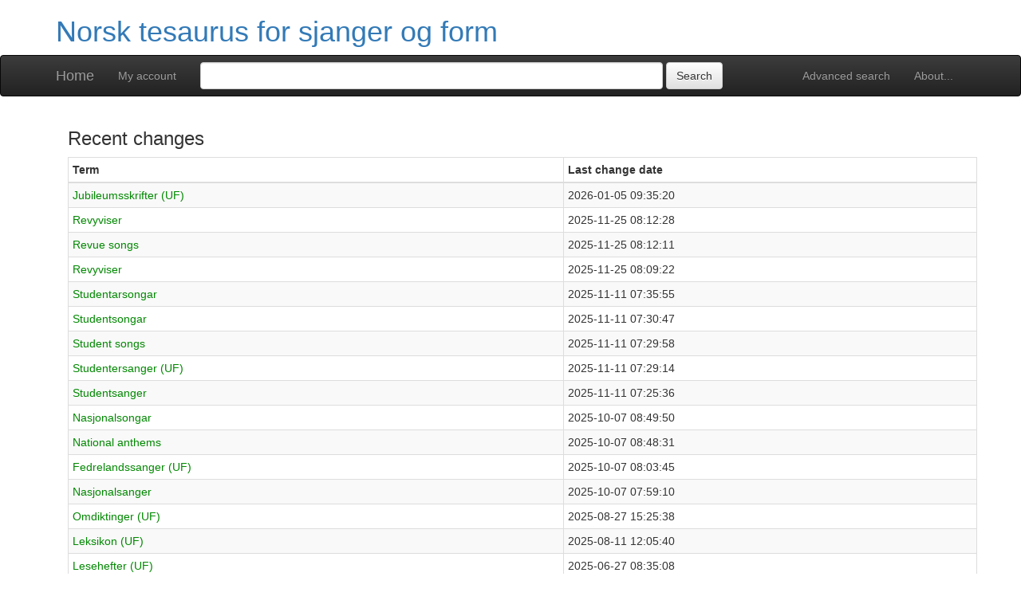

--- FILE ---
content_type: text/html; charset=UTF-8
request_url: https://tematres.nb.no/vocab/index.php?s=n
body_size: 4534
content:
<!DOCTYPE html><html lang="nb" xmlns="http://www.w3.org/1999/xhtml" xml:lang="nb" xmlns:fb="http://ogp.me/ns/fb#" itemscope itemtype="http://schema.org/DefinedTermSet" ><head  profile="http://dublincore.org/documents/2008/08/04/dc-html/"><meta charset="utf-8"><meta http-equiv="X-UA-Compatible" content="IE=edge"><meta name="viewport" content="width=device-width, initial-scale=1"><link rel="stylesheet" href="https://tematres.nb.no/vocab/../common/bootstrap/css/bootstrap.min.css"><link rel="stylesheet" href="https://tematres.nb.no/vocab/../common/bootstrap/css/bootstrap-theme.min.css"><link href="https://tematres.nb.no/vocab/../common/css/t3style.css" rel="stylesheet"><title> Norsk tesaurus for sjanger og form</title><meta http-equiv="content-type" content="application/xhtml+xml; charset=utf-8" /><meta name="generator" content="TemaTres 3.5.2" /><meta name="description" content="Tesaurus med form- og sjangertermer for trykte og elektroniske publikasjoner. Tesaurusen dekker både barne- og voksenlitteratur. Termene finnes på bokmål, nynorsk og delvis engelsk. De engelskspråklige termene har referanser til Library of Congress Genre/Form Terms. 
Marc-kode: ntsf" /><meta name="keywords" content="Avledede verk, Deler av bøker, aviser og tidsskrift, Efemert materiale, Informative verk, Instruksjons- og undervisningsmateriale, Juridisk materiale, Litteratur, Litterær sakprosa, Minnebevarende verk, Religiøst materiale, Samtalelignende verk, Taktile verk, Tidsfordriv, Visuelle verk" /><meta name="author" content="Nasjonalbiblioteket, Biblioteksentralen SA, Bokbasen AS og Universitetsbiblioteket i Oslo" /><meta name="Creation_Date" content="2019-02-26" /><meta http-equiv="last-modified" content="2026-01-16 06:54:16" /><meta name="robots" content="all"><meta name="DC.Title"        content=" Norsk tesaurus for sjanger og form" /><meta name="DC.Creator"      content="Nasjonalbiblioteket, Biblioteksentralen SA, Bokbasen AS og Universitetsbiblioteket i Oslo" /><meta name="DC.Subject"      content="Avledede verk, Deler av bøker, aviser og tidsskrift, Efemert materiale, Informative verk, Instruksjons- og undervisningsmateriale, Juridisk materiale, Litteratur, Litterær sakprosa, Minnebevarende verk, Religiøst materiale, Samtalelignende verk, Taktile verk, Tidsfordriv, Visuelle verk" /><meta name="DC.Description"  content="Tesaurus med form- og sjangertermer for trykte og elektroniske publikasjoner. Tesaurusen dekker både barne- og voksenlitteratur. Termene finnes på bokmål, nynorsk og delvis engelsk. De engelskspråklige termene har referanser til Library of Congress Genre/Form Terms. 
Marc-kode: ntsf" /><meta name="DC.Publisher"    content="Nasjonalbiblioteket" /><meta name="DC.Contributor"    content="" /><meta name="DC.Rights"    content="https://creativecommons.org/publicdomain/zero/1.0/" /><meta name="DC.Date"         content="2019-02-26" /><meta name="DC.Language"     content="nb" />	<link rel="schema.DC" href="http://purl.org/dc/elements/1.1/">
	<meta name="DC.Title" content=" Norsk tesaurus for sjanger og form">
	<meta name="DC.Creator" content="Nasjonalbiblioteket, Biblioteksentralen SA, Bokbasen AS og Universitetsbiblioteket i Oslo">
	<meta name="DC.Subject" content="Avledede verk, Deler av bøker, aviser og tidsskrift, Efemert materiale, Informative verk, Instruksjons- og undervisningsmateriale, Juridisk materiale, Litteratur, Litterær sakprosa, Minnebevarende verk, Religiøst materiale, Samtalelignende verk, Taktile verk, Tidsfordriv, Visuelle verk">
	<meta name="DC.Description" content="Tesaurus med form- og sjangertermer for trykte og elektroniske publikasjoner. Tesaurusen dekker både barne- og voksenlitteratur. Termene finnes på bokmål, nynorsk og delvis engelsk. De engelskspråklige termene har referanser til Library of Congress Genre/Form Terms. 
Marc-kode: ntsf">
	<meta name="DC.Publisher" content="TemaTres 3.5.2">
	<meta name="DC.Contributor" content="">
	<meta name="DC.Date" content="2019-02-26">
	<meta name="DC.Type" content="Text">
	<meta name="DC.Format" content="text/html">
	<meta name="DC.Identifier" content="http://tematres.nb.no/vocab">
	<meta name="DC.Source" content="http://tematres.nb.no/vocab">
	<meta name="DC.Language" content="nb">
	<meta name="DC.Relation" content="Thesaurus">
	<meta name="DC.Coverage" content="nb">
	<meta name="DC.Rights" content="https://creativecommons.org/publicdomain/zero/1.0/">	<meta property="og:title" content=" Norsk tesaurus for sjanger og form">
	<meta property="og:type" content="dictionary:term">
	<meta property="og:url" content="http://tematres.nb.no/vocab">
	<meta property="og:site_name" content="Norsk tesaurus for sjanger og form">
	<meta property="og:description" content="Tesaurus med form- og sjangertermer for trykte og elektroniske publikasjoner. Tesaurusen dekker både barne- og voksenlitteratur. Termene finnes på bokmål, nynorsk og delvis engelsk. De engelskspråklige termene har referanser til Library of Congress Genre/Form Terms. 
Marc-kode: ntsf">	<meta itemprop="name" content=" Norsk tesaurus for sjanger og form">
	<meta itemprop="description" content="Tesaurus med form- og sjangertermer for trykte og elektroniske publikasjoner. Tesaurusen dekker både barne- og voksenlitteratur. Termene finnes på bokmål, nynorsk og delvis engelsk. De engelskspråklige termene har referanser til Library of Congress Genre/Form Terms. 
Marc-kode: ntsf">
	<meta itemprop="url" content="http://tematres.nb.no/vocab"><meta itemprop="keywords" content="Avledede verk, Deler av bøker, aviser og tidsskrift, Efemert materiale, Informative verk, Instruksjons- og undervisningsmateriale, Juridisk materiale, Litteratur, Litterær sakprosa, Minnebevarende verk, Religiøst materiale, Samtalelignende verk, Taktile verk, Tidsfordriv, Visuelle verk"><meta itemprop="identifier" content="http://tematres.nb.no/vocab"><script type="application/ld+json">{"@context":"https://schema.org","@type":"ItemPage","name":" Norsk tesaurus for sjanger og form","description":"Tesaurus med form- og sjangertermer for trykte og elektroniske publikasjoner. Tesaurusen dekker b\u00e5de barne- og voksenlitteratur. Termene finnes p\u00e5 bokm\u00e5l, nynorsk og delvis engelsk. De engelskspr\u00e5klige termene har referanser til Library\u202fof\u202fCongress\u202fGenre\/Form Terms.\u202f\r\nMarc-kode: ntsf","accessMode":"textual, visual","url":"http://tematres.nb.no/vocab"}</script><link rel="Home" href="https://tematres.nb.no/vocab/index.php" title="Home" /><link rel="Hierarchical list" href="https://tematres.nb.no/vocab/index.php" title="Hierarchical list" /><link rel="Alphabetic list" href="https://tematres.nb.no/vocab/index.php?letra=?" title="Alphabetic list" /><link rel="About..." href="https://tematres.nb.no/vocab/sobre.php" title="About..." /><link rel="help" href="https://tematres.nb.no/vocab/sobre.php" title="About..." /><link rel="login" href="https://tematres.nb.no/vocab/login.php" title="login" /><link rel="service" href="https://tematres.nb.no/vocab/services.php" title="terminogical web services" /><link rel="bookmark" href="https://tematres.nb.no/vocab/"/><link rel="rss" type="application/rss+xml" href="https://tematres.nb.no/vocab/xml.php?schema=rss" title="RSS Norsk tesaurus for sjanger og form" /><link rel="alternate" type="application/rss+xml" href="https://tematres.nb.no/vocab/xml.php?schema=rss" title="RSS Norsk tesaurus for sjanger og form" /> <link type="image/x-icon" href="https://tematres.nb.no/vocab/../common/images/tematres.ico" rel="icon" /><link type="image/x-icon" href="https://tematres.nb.no/vocab/../common/images/tematres.ico" rel="shortcut icon" /></head>    <body>
    <div class="container">
          <div class="header">
              <h1><a href="https://tematres.nb.no/vocab/index.php" title="Norsk tesaurus for sjanger og form: Hierarchical list">Norsk tesaurus for sjanger og form</a></h1>
              
         </div>
        </div><nav class="navbar navbar-inverse" role="navigation">
  <div class="container">
    <div class="navbar-header">
     <button type="button" class="navbar-toggle" data-toggle="collapse" data-target="#navbar-collapsible">
        <span class="sr-only">Toggle navigation</span>
        <span class="icon-bar"></span>
        <span class="icon-bar"></span>
        <span class="icon-bar"></span>
      </button>
      <a class="navbar-brand" title="Home Norsk tesaurus for sjanger og form" href="https://tematres.nb.no/vocab/index.php">Home</a>
    </div>
    <div class="navbar-collapse collapse" id="navbar-collapsible">
      <ul class="nav navbar-nav navbar-right">
        <li><a title="Search" href="https://tematres.nb.no/vocab/index.php?xsearch=1">Advanced search</a></li>

        <li>
		      <a title="About..." href="https://tematres.nb.no/vocab/sobre.php">About...</a>
	    </li>
      </ul>
      <ul class="nav navbar-nav navbar-left"><li><a href="login-modal.php" title="My account" data-toggle="modal" data-target="#remoteModal">My account</a></li></ul>
      <form method="get" id="simple-search" name="simple-search" action="https://tematres.nb.no/vocab/index.php" class="navbar-form">
        <div class="form-group" style="display:inline;">
          <div class="fill col2">
            <input class="form-control" id="query" name="_search_expresion"  type="search" >
            <input class="btn btn-default" type="submit" value="Search" />
            <input type="hidden" name="taskSearch" id="taskSearch" value="1" />
          </div>
        </div>
      </form>
    </div>

  </div>
</nav>
<div class="modal fade" id="remoteModal" tabindex="-1" role="dialog" aria-labelledby="remoteModalLabel" aria-hidden="true">
  <div class="modal-dialog">
    <div class="modal-content"></div>
  </div>
</div>        <div id="wrap" class="container">
            <div class="container" id="bodyText"><div><h3>Recent changes</h3><div class="table-responsive"> <table id="termaudit" class="table table-striped table-bordered table-condensed table-hover">
			<thead>
			<tr>
				<th>Term</th>
				<th>Last change date</th>
			</tr>
			</thead>
			<tbody><tr>     	<td><a href="http://tematres.nb.no:/vocabmodal.php?tema=375" class="modalTrigger estado_termino13">Jubileumsskrifter (UF)</a></td>      <td>2026-01-05 09:35:20</td> </tr><tr>     	<td><a href="http://tematres.nb.no:/vocabmodal.php?tema=3022" class="modalTrigger estado_termino13">Revyviser</a></td>      <td>2025-11-25 08:12:28</td> </tr><tr>     	<td><a href="http://tematres.nb.no:/vocabmodal.php?tema=3021" class="modalTrigger estado_termino13">Revue songs</a></td>      <td>2025-11-25 08:12:11</td> </tr><tr>     	<td><a href="http://tematres.nb.no:/vocabmodal.php?tema=3020" class="modalTrigger estado_termino13">Revyviser</a></td>      <td>2025-11-25 08:09:22</td> </tr><tr>     	<td><a href="http://tematres.nb.no:/vocabmodal.php?tema=3019" class="modalTrigger estado_termino13">Studentarsongar</a></td>      <td>2025-11-11 07:35:55</td> </tr><tr>     	<td><a href="http://tematres.nb.no:/vocabmodal.php?tema=3018" class="modalTrigger estado_termino13">Studentsongar</a></td>      <td>2025-11-11 07:30:47</td> </tr><tr>     	<td><a href="http://tematres.nb.no:/vocabmodal.php?tema=3017" class="modalTrigger estado_termino13">Student songs</a></td>      <td>2025-11-11 07:29:58</td> </tr><tr>     	<td><a href="http://tematres.nb.no:/vocabmodal.php?tema=3015" class="modalTrigger estado_termino13">Studentersanger (UF)</a></td>      <td>2025-11-11 07:29:14</td> </tr><tr>     	<td><a href="http://tematres.nb.no:/vocabmodal.php?tema=3015" class="modalTrigger estado_termino13">Studentsanger</a></td>      <td>2025-11-11 07:25:36</td> </tr><tr>     	<td><a href="http://tematres.nb.no:/vocabmodal.php?tema=3014" class="modalTrigger estado_termino13">Nasjonalsongar</a></td>      <td>2025-10-07 08:49:50</td> </tr><tr>     	<td><a href="http://tematres.nb.no:/vocabmodal.php?tema=3013" class="modalTrigger estado_termino13">National anthems</a></td>      <td>2025-10-07 08:48:31</td> </tr><tr>     	<td><a href="http://tematres.nb.no:/vocabmodal.php?tema=3011" class="modalTrigger estado_termino13">Fedrelandssanger (UF)</a></td>      <td>2025-10-07 08:03:45</td> </tr><tr>     	<td><a href="http://tematres.nb.no:/vocabmodal.php?tema=3011" class="modalTrigger estado_termino13">Nasjonalsanger</a></td>      <td>2025-10-07 07:59:10</td> </tr><tr>     	<td><a href="http://tematres.nb.no:/vocabmodal.php?tema=2454" class="modalTrigger estado_termino13">Omdiktinger (UF)</a></td>      <td>2025-08-27 15:25:38</td> </tr><tr>     	<td><a href="http://tematres.nb.no:/vocabmodal.php?tema=169" class="modalTrigger estado_termino13">Leksikon (UF)</a></td>      <td>2025-08-11 12:05:40</td> </tr><tr>     	<td><a href="http://tematres.nb.no:/vocabmodal.php?tema=170" class="modalTrigger estado_termino13">Lesehefter (UF)</a></td>      <td>2025-06-27 08:35:08</td> </tr><tr>     	<td><a href="http://tematres.nb.no:/vocabmodal.php?tema=3006" class="modalTrigger estado_termino13">Interfolierte bøker</a></td>      <td>2025-06-19 12:35:58</td> </tr><tr>     	<td><a href="http://tematres.nb.no:/vocabmodal.php?tema=3005" class="modalTrigger estado_termino13">Interleaved books</a></td>      <td>2025-06-19 12:34:16</td> </tr><tr>     	<td><a href="http://tematres.nb.no:/vocabmodal.php?tema=3004" class="modalTrigger estado_termino13">Taktile verk</a></td>      <td>2025-06-19 12:32:55</td> </tr><tr>     	<td><a href="http://tematres.nb.no:/vocabmodal.php?tema=2969" class="modalTrigger estado_termino13">Taktile verk</a></td>      <td>2025-06-19 12:32:22</td> </tr><tr>     	<td><a href="http://tematres.nb.no:/vocabmodal.php?tema=3003" class="modalTrigger estado_termino13">Ta- og føle på-bøker</a></td>      <td>2025-06-19 07:35:16</td> </tr><tr>     	<td><a href="http://tematres.nb.no:/vocabmodal.php?tema=3001" class="modalTrigger estado_termino13">Textured books</a></td>      <td>2025-06-19 07:33:53</td> </tr><tr>     	<td><a href="http://tematres.nb.no:/vocabmodal.php?tema=2999" class="modalTrigger estado_termino13">Følebøker</a></td>      <td>2025-06-19 07:32:54</td> </tr><tr>     	<td><a href="http://tematres.nb.no:/vocabmodal.php?tema=2998" class="modalTrigger estado_termino13">Taktile bøker</a></td>      <td>2025-06-17 10:07:34</td> </tr><tr>     	<td><a href="http://tematres.nb.no:/vocabmodal.php?tema=2996" class="modalTrigger estado_termino13">Texture books</a></td>      <td>2025-06-17 10:05:19</td> </tr><tr>     	<td><a href="http://tematres.nb.no:/vocabmodal.php?tema=2995" class="modalTrigger estado_termino13">Texturized books</a></td>      <td>2025-06-17 10:05:02</td> </tr><tr>     	<td><a href="http://tematres.nb.no:/vocabmodal.php?tema=2993" class="modalTrigger estado_termino13">Feel-and-touch books</a></td>      <td>2025-06-17 10:03:20</td> </tr><tr>     	<td><a href="http://tematres.nb.no:/vocabmodal.php?tema=2992" class="modalTrigger estado_termino13">Touch-and-feel books</a></td>      <td>2025-06-17 10:02:54</td> </tr><tr>     	<td><a href="http://tematres.nb.no:/vocabmodal.php?tema=2991" class="modalTrigger estado_termino13">Wilderness tales</a></td>      <td>2025-06-17 10:01:15</td> </tr><tr>     	<td><a href="http://tematres.nb.no:/vocabmodal.php?tema=2990" class="modalTrigger estado_termino13">Krigsromanar</a></td>      <td>2025-06-17 07:39:17</td> </tr><tr>     	<td><a href="http://tematres.nb.no:/vocabmodal.php?tema=2989" class="modalTrigger estado_termino13">Proletarian fiction</a></td>      <td>2025-06-16 12:05:33</td> </tr><tr>     	<td><a href="http://tematres.nb.no:/vocabmodal.php?tema=2988" class="modalTrigger estado_termino13">Proletarian novels</a></td>      <td>2025-06-16 12:04:21</td> </tr><tr>     	<td><a href="http://tematres.nb.no:/vocabmodal.php?tema=2987" class="modalTrigger estado_termino13">Proletarian literature</a></td>      <td>2025-06-16 12:03:33</td> </tr><tr>     	<td><a href="http://tematres.nb.no:/vocabmodal.php?tema=2986" class="modalTrigger estado_termino13">Arbeidarromanar</a></td>      <td>2025-06-16 12:01:50</td> </tr><tr>     	<td><a href="http://tematres.nb.no:/vocabmodal.php?tema=2985" class="modalTrigger estado_termino13">Arbeidardikting</a></td>      <td>2025-06-16 12:00:22</td> </tr><tr>     	<td><a href="http://tematres.nb.no:/vocabmodal.php?tema=2984" class="modalTrigger estado_termino13">Arbeidarlitteratur</a></td>      <td>2025-06-16 11:58:31</td> </tr><tr>     	<td><a href="http://tematres.nb.no:/vocabmodal.php?tema=2981" class="modalTrigger estado_termino13">Arbeiderromaner (UF)</a></td>      <td>2025-06-16 11:53:41</td> </tr><tr>     	<td><a href="http://tematres.nb.no:/vocabmodal.php?tema=2981" class="modalTrigger estado_termino13">Arbeiderdiktning (UF)</a></td>      <td>2025-06-16 11:52:54</td> </tr><tr>     	<td><a href="http://tematres.nb.no:/vocabmodal.php?tema=2981" class="modalTrigger estado_termino13">Arbeiderlitteratur</a></td>      <td>2025-06-16 11:37:55</td> </tr><tr>     	<td><a href="http://tematres.nb.no:/vocabmodal.php?tema=2980" class="modalTrigger estado_termino13">Krigsforteljingar</a></td>      <td>2025-06-16 11:28:41</td> </tr><tr>     	<td><a href="http://tematres.nb.no:/vocabmodal.php?tema=2979" class="modalTrigger estado_termino13">War novels</a></td>      <td>2025-06-16 11:26:59</td> </tr><tr>     	<td><a href="http://tematres.nb.no:/vocabmodal.php?tema=2978" class="modalTrigger estado_termino13">War fiction</a></td>      <td>2025-06-16 11:24:41</td> </tr><tr>     	<td><a href="http://tematres.nb.no:/vocabmodal.php?tema=2976" class="modalTrigger estado_termino13">Krigsromaner (UF)</a></td>      <td>2025-06-16 11:22:57</td> </tr><tr>     	<td><a href="http://tematres.nb.no:/vocabmodal.php?tema=2976" class="modalTrigger estado_termino13">Krigsfortellinger</a></td>      <td>2025-06-16 10:06:11</td> </tr><tr>     	<td><a href="http://tematres.nb.no:/vocabmodal.php?tema=2974" class="modalTrigger estado_termino13">Tactual works</a></td>      <td>2025-06-13 06:24:56</td> </tr><tr>     	<td><a href="http://tematres.nb.no:/vocabmodal.php?tema=2973" class="modalTrigger estado_termino13">Tactile materials</a></td>      <td>2025-06-13 06:24:27</td> </tr><tr>     	<td><a href="http://tematres.nb.no:/vocabmodal.php?tema=2972" class="modalTrigger estado_termino13">Tactile works</a></td>      <td>2025-06-13 06:23:45</td> </tr><tr>     	<td><a href="http://tematres.nb.no:/vocabmodal.php?tema=2971" class="modalTrigger estado_termino13">Interfolierte bøker</a></td>      <td>2025-06-13 06:20:00</td> </tr><tr>     	<td><a href="http://tematres.nb.no:/vocabmodal.php?tema=529" class="modalTrigger estado_termino13">Ta- og føle på-bøker (UF)</a></td>      <td>2025-06-13 06:10:39</td> </tr><tr>     	<td><a href="http://tematres.nb.no:/vocabmodal.php?tema=529" class="modalTrigger estado_termino13">Følebøker</a></td>      <td>2025-06-13 06:10:17</td> </tr>        </tbody>		</table>        </div></div></div>        </div><!-- /.container -->
        <div class="push"></div>

<!-- ###### Footer ###### -->

<div id="footer" class="footer">
    <div class="container">
        <div class="text-center"><ul class="pagination pagination-sm"><li class="">    <a title="see terms beginning with  A" href="https://tematres.nb.no/vocab/index.php?letra=A">A</a></li><li class="">    <a title="see terms beginning with  B" href="https://tematres.nb.no/vocab/index.php?letra=B">B</a></li><li class="">    <a title="see terms beginning with  C" href="https://tematres.nb.no/vocab/index.php?letra=C">C</a></li><li class="">    <a title="see terms beginning with  D" href="https://tematres.nb.no/vocab/index.php?letra=D">D</a></li><li class="">    <a title="see terms beginning with  E" href="https://tematres.nb.no/vocab/index.php?letra=E">E</a></li><li class="">    <a title="see terms beginning with  F" href="https://tematres.nb.no/vocab/index.php?letra=F">F</a></li><li class="">    <a title="see terms beginning with  G" href="https://tematres.nb.no/vocab/index.php?letra=G">G</a></li><li class="">    <a title="see terms beginning with  H" href="https://tematres.nb.no/vocab/index.php?letra=H">H</a></li><li class="">    <a title="see terms beginning with  I" href="https://tematres.nb.no/vocab/index.php?letra=I">I</a></li><li class="">    <a title="see terms beginning with  J" href="https://tematres.nb.no/vocab/index.php?letra=J">J</a></li><li class="">    <a title="see terms beginning with  K" href="https://tematres.nb.no/vocab/index.php?letra=K">K</a></li><li class="">    <a title="see terms beginning with  L" href="https://tematres.nb.no/vocab/index.php?letra=L">L</a></li><li class="">    <a title="see terms beginning with  M" href="https://tematres.nb.no/vocab/index.php?letra=M">M</a></li><li class="">    <a title="see terms beginning with  N" href="https://tematres.nb.no/vocab/index.php?letra=N">N</a></li><li class="">    <a title="see terms beginning with  O" href="https://tematres.nb.no/vocab/index.php?letra=O">O</a></li><li class="">    <a title="see terms beginning with  P" href="https://tematres.nb.no/vocab/index.php?letra=P">P</a></li><li class="">    <a title="see terms beginning with  Q" href="https://tematres.nb.no/vocab/index.php?letra=Q">Q</a></li><li class="">    <a title="see terms beginning with  R" href="https://tematres.nb.no/vocab/index.php?letra=R">R</a></li><li class="">    <a title="see terms beginning with  S" href="https://tematres.nb.no/vocab/index.php?letra=S">S</a></li><li class="">    <a title="see terms beginning with  T" href="https://tematres.nb.no/vocab/index.php?letra=T">T</a></li><li class="">    <a title="see terms beginning with  U" href="https://tematres.nb.no/vocab/index.php?letra=U">U</a></li><li class="">    <a title="see terms beginning with  V" href="https://tematres.nb.no/vocab/index.php?letra=V">V</a></li><li class="">    <a title="see terms beginning with  W" href="https://tematres.nb.no/vocab/index.php?letra=W">W</a></li><li class="">    <a title="see terms beginning with  Y" href="https://tematres.nb.no/vocab/index.php?letra=Y">Y</a></li><li class="">    <a title="see terms beginning with  Z" href="https://tematres.nb.no/vocab/index.php?letra=Z">Z</a></li><li class="">    <a title="see terms beginning with   " href="https://tematres.nb.no/vocab/index.php?letra= "> </a></li><li class="">    <a title="see terms beginning with  Æ" href="https://tematres.nb.no/vocab/index.php?letra=Æ">Æ</a></li><li class="">    <a title="see terms beginning with  Ø" href="https://tematres.nb.no/vocab/index.php?letra=Ø">Ø</a></li></ul></div>
    <p class="navbar-text pull-left">
          <a class="label label-info" href="https://tematres.nb.no/vocab/services.php" title="API"><span class="glyphicon glyphicon-share"></span> API</a>  <a class="label label-info" href="https://tematres.nb.no/vocab/xml.php?schema=rss" title="RSS"><span class="icon icon-rss"></span> RSS</a>  <a class="label label-info" href="https://tematres.nb.no/vocab/index.php?s=n" title="Show recent changes"><span class="glyphicon glyphicon-fire"></span> Show recent changes</a>    </p>
        <form id="select-lang" method="get" action="index.php"><select class="navbar-btn btn-info btn-sx pull-right" name="setLang" id="setLang" onchange="this.form.submit();"><option value="ca-ES">català</option><option value="de-DE">deutsch</option><option value="en-EN" selected="selected">english</option><option value="en-US">english (US)</option><option value="en-GB">english (GB)</option><option value="es-ES">español</option><option value="eu-EU">euskeda</option><option value="fr-FR">français</option><option value="gl-ES">galego</option><option value="it-IT">italiano</option><option value="nl-NL">Vlaams</option><option value="zh-TW">简体中文</option><option value="zh-CN">简体中文</option><option value="pl-PL">polski</option><option value="pt-BR">português (Brasil)</option><option value="pt-PT">português (Portugal)</option><option value="ru-RU">Pусский</option></select></form>    </div>
</div>
<script type="text/javascript" src="https://tematres.nb.no/vocab/../common/jq/lib/jquery-3.4.1.min.js"></script><script src="https://tematres.nb.no/vocab/../common/bootstrap/js/bootstrap.min.js"></script><script type="text/javascript" src="https://tematres.nb.no/vocab/../common/jq/jquery.autocomplete.min.js"></script>
		 <script type="text/javascript" src="https://tematres.nb.no/vocab/../common/jq/jquery.mockjax.js"></script>
		 <script type="text/javascript" src="https://tematres.nb.no/vocab/../common/jq/tree.jquery.js"></script>
		 <script type="text/javascript" src="https://tematres.nb.no/vocab/../common/jq/clipboard.min.js"></script>

		 <link rel="stylesheet" type="text/css" href="https://tematres.nb.no/vocab/../common/css/jquery.autocomplete.css" />
		 <link rel="stylesheet" type="text/css" href="https://tematres.nb.no/vocab/../common/css/jqtree.css" />
		 <script type="text/javascript" src="https://tematres.nb.no/vocab/../common/bootstrap/submenu/js/bootstrap-submenu.min.js"></script>
		 <script type="text/javascript" src="https://tematres.nb.no/vocab/../common/bootstrap/bootstrap-tabcollapse.js"></script>
		 <link type="text/css" src="https://tematres.nb.no/vocab/../common/bootstrap/forms/css/styles.css"/><script type="application/javascript" src="https://tematres.nb.no/vocab/js.php" charset="utf-8"></script>
		<script type="text/javascript" src="https://tematres.nb.no/vocab/../common/forms/jquery.validate.min.js"></script>
		<script type="text/javascript" src="https://tematres.nb.no/vocab/../common/jq/tagcloud.js"></script>
		<script type="text/javascript" src="https://tematres.nb.no/vocab/../common/bootstrap/js/validator.min.js"></script><script type="text/javascript">
    	var clipboard = new ClipboardJS('.copy-clipboard');

	  	$("#myTermTab").tabCollapse();
	  	$(".dropdown-submenu > a").submenupicker();

	  	$(".termDefinition").popover();
		$("#popoverOption").popover({ trigger: "hover"});
		$(".autoGloss").tooltip(options);

		$("#tagcloud a").tagcloud({
		size: {start: 12, end: 36, unit: "px"},
		color: {start: "#3498DB", end: "#46CFB0"}
		});
	  </script>    </body>
</html>


--- FILE ---
content_type: application/javascript; charset=utf-8
request_url: https://tematres.nb.no/vocab/js.php
body_size: 1897
content:

function expand( id ) {
    var current = document.activeElement;
    var details = current.nextElementSibling;
    var enlaceMas= current.childNodes[0];
    var enlaceMenos= current.childNodes[1];
    details.style.display = ( details.style.display == 'block' ) ? 'none' : 'block';
    enlaceMas.style.display = ( details.style.display == 'block' ) ? 'none' : 'inline';
    enlaceMenos.style.display = ( details.style.display == 'block' ) ? 'inline' : 'none';
}

function expandLink( id ) {
    var details = document.getElementById( id );
    details.style.display = ( details.style.display == 'block' ) ? 'none' : 'block';

}



function askData() {
        if (confirm('eliminate this relationship?')){
        return true;
        }else
        return false;
}

/* ---------------------------- */
/* AJAX tree view               */
/* ---------------------------- */
$(function() {
         var $tree = $('#treeTerm');
         $tree.tree({
            buttonLeft: false,
            dragAndDrop: false,
            autoEscape: false,
            selectable: false,
            useContextMenu: false
           });
});

/* ---------------------------- */
/* AJAX search suggest          */
/* ---------------------------- */


var options, a;
var onSelect = function(val, data) { $('#simple-search #id').val(data); $('#simple-search').submit(); };

jQuery(function(){

    function formatItem(row) {
        return row["value"] + " (<strong>exist term</strong>)";
    }

    function term_code(row) {
        return row["data"];
    }

        options = {
            serviceUrl:'suggest.php' ,
            minChars:2,
            delimiter: /(,|;)\s*/,
            maxHeight:400,
            width:600,
            zIndex: 9999,
            deferRequestBy: 0,
            formatResult: term_code,
            noCache: false,
            onSelect: onSelect,
            showNoSuggestionNotice: true,
            noSuggestionNotice: '<i>Sorry, no results</i>',
            autoSelectFirst:true

            };

        a = $('#query').autocomplete(options);

        var ac = $('#addTerms').autocomplete({
            minChars:2,
            serviceUrl:'suggest.php?t=0&amp;',
            maxHeight:400,
            width:600,
            zIndex: 9999,
            formatResult: formatItem,
            delimiter: "\n",
            deferRequestBy: 0,
            triggerSelectOnValidInput:false,
            tabDisabled: true,
            noCache: false,
              });
    });

function recargaedit(a,b,c,d){
    document.getElementById("value").value=a;
    document.getElementById("orden").value=b;
    document.getElementById("alias").value=c;
    document.getElementById("valueid").value=d;
    document.getElementById("doAdmin").value='modUserNotes';
    document.getElementById("alias").disabled=1;
}


function envianota(){
    document.getElementById("alias").disabled=0;
    document.getElementById("morenotas").submit();
}


function preparaborrado2(a){
  if (confirm("Eliminate this type of note?")==true) {
    document.getElementById("value").value=a;
    document.getElementById("doAdmin").value='deleteUserNotes';
    document.getElementById("morenotas").submit();
    }
}


function addrt(a,b,c){
    document.getElementById("rema_id").value=a;
    document.getElementById("tema").value=b;
    document.getElementById("taskrelations").value=c;
    document.getElementById("taskterm").value=c;
    document.getElementById("addRelations").submit();
}

function recargaeditRel(a,b,c,d,e){
    document.getElementById("rr_value").value=a;
    document.getElementById("t_relacion").value=b;
    document.getElementById("t_relacion").disabled=true;
    document.getElementById("rr_code").value=c;
    document.getElementById("rr_id").value=d;
    document.getElementById("rr_ord").value=e;
    document.getElementById("doAdminR").value='modUserRelations';
    document.getElementById("alias").disabled=1;
}



function enviaRel(){
    document.getElementById("doAdminR").value='modUserRelations';
    document.getElementById("morerelations").submit();
}


function preparaborradoRel(a){
  if (confirm("Delete this relation sub-type?")==true) {
    document.getElementById("rr_id").value=a;
    document.getElementById("doAdminR").value='deleteUserRelations';
    document.getElementById("morerelations").submit();
    }
}


function recargaeditURI(a,b,c){
    document.getElementById("uri_value").value=a;
    document.getElementById("uri_code").value=b;
    document.getElementById("uri_type_id").value=c;
    document.getElementById("doAdminU").value='modURIdefinition';
}


function enviaURI(){
    document.getElementById("doAdminU").value='modURIdefinition';
    document.getElementById("moreURI").submit();
}


function preparaborradoURI(a){
  if (confirm("Delete this link type?")==true) {
    document.getElementById("uri_type_id").value=a;
    document.getElementById("doAdminU").value='deleteURIdefinition';
    document.getElementById("moreURI").submit();
    }
}


//Checkbox
$(document).ready(function(){
                 //Checkbox
                $("input[name=checktodos]").change(function(){
                    $("input[type=checkbox]").each( function() {
                        if($("input[name=checktodos]:checked").length == 1){
                            this.checked = true;
                        } else {
                            this.checked = false;
                        }
                    });
                });

            });

//filter table http://jsfiddle.net/giorgitbs/52ak9/1/
$(document).ready(function () {
    (function ($) {
        $('#filter').keyup(function () {
            var rex = new RegExp($(this).val(), 'i');
            $('.searchable tr').hide();
            $('.searchable tr').filter(function () {
                return rex.test($(this).text());
            }).show();
        })

    }(jQuery));
});


//To load remote URL in modal
(function(){
        // Create jQuery body object
        var $body = $('body'),

        // Use a tags with 'class="modalTrigger"' as the triggers
        $modalTriggers = $('a.modalTrigger'),

        // Trigger event handler
        openModal = function(evt) {
              var $trigger = $(this),                  // Trigger jQuery object

              modalPath = $trigger.attr('href'),       // Modal path is href of trigger

              $newModal,                               // Declare modal variable

              removeModal = function(evt) {            // Remove modal handler
                    $newModal.off('hidden.bs.modal');  // Turn off 'hide' event
                    $newModal.remove();                // Remove modal from DOM
              },

              showModal = function(data) {             // Ajax complete event handler
                    $body.append(data);                // Add to DOM
                    $newModal = $('.modal').last();    // Modal jQuery object
                    $newModal.modal('show');           // Showtime!
                    $newModal.on('hidden.bs.modal',removeModal); // Remove modal from DOM on hide
              };

              $.get(modalPath,showModal);             // Ajax request

              evt.preventDefault();                   // Prevent default a tag behavior
        };

        $modalTriggers.on('click',openModal);         // Add event handlers
  }());